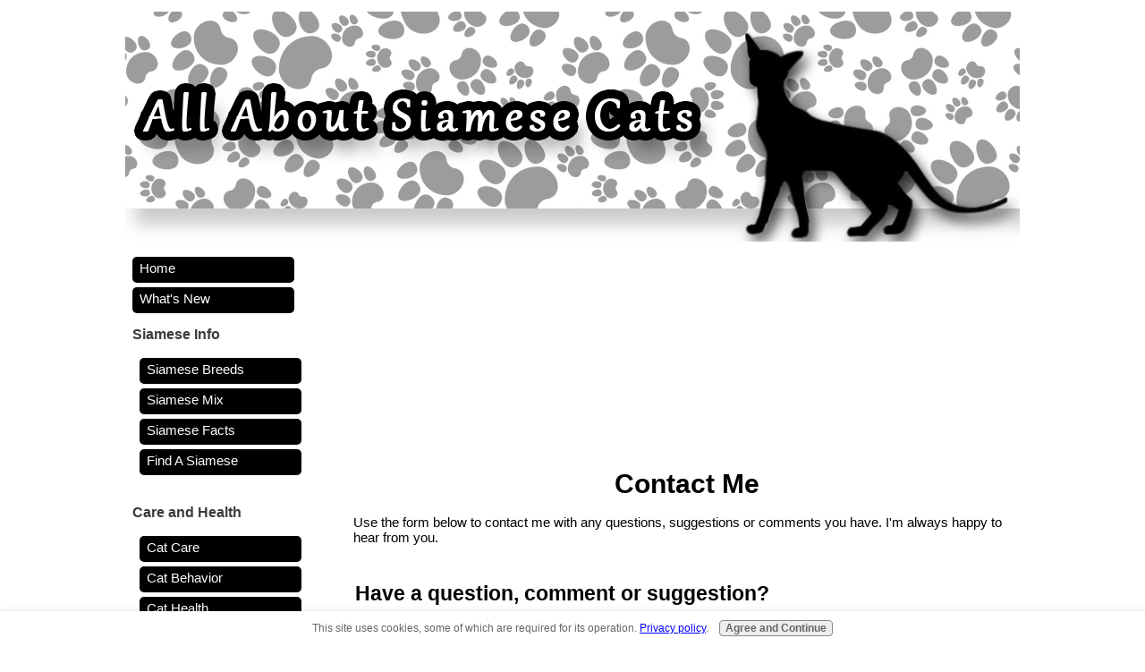

--- FILE ---
content_type: text/html; charset=UTF-8
request_url: https://www.all-about-siamese-cats.com/contact-me.html
body_size: 11373
content:
<!DOCTYPE HTML>
<html>
<head><meta http-equiv="content-type" content="text/html; charset=UTF-8"><title>contact me</title><meta name="description" content="Contact me"><meta id="viewport" name="viewport" content="width=device-width, initial-scale=1, maximum-scale=1, minimum-scale=1">
<link href="/sd/support-files/style.css" rel="stylesheet" type="text/css">
<!-- start: tool_blocks.sbi_html_head -->
<link rel="canonical" href="https://www.all-about-siamese-cats.com/contact-me.html"/>
<link rel="alternate" type="application/rss+xml" title="RSS" href="https://www.all-about-siamese-cats.com/siamese-cats.xml">
<meta property="og:site_name" content="All About Siamese Cats"/>
<meta property="og:title" content="contact me"/>
<meta property="og:description" content="Contact me"/>
<meta property="og:type" content="article"/>
<meta property="og:url" content="https://www.all-about-siamese-cats.com/contact-me.html"/>
<meta property="og:image" content="https://www.all-about-siamese-cats.com/siamese-cats-fb.jpg"/>
<!-- SD -->
<script>function Is(){var agent=navigator.userAgent.toLowerCase();this.major=parseInt(navigator.appVersion);this.minor=parseFloat(navigator.appVersion);this.mac=/Mac68K|MacPPC|MacIntel/i.test(navigator.platform);this.safari=(/Safari/.test(navigator.userAgent)&&/Apple Computer/.test(navigator.vendor));this.firefox=typeof InstallTrigger!=='undefined';this.ns=((agent.indexOf('mozilla')!=-1)&&(agent.indexOf('spoofer')==-1)&&(agent.indexOf('compatible')==-1)&&(agent.indexOf('opera')==-1)&&(agent.indexOf('webtv')==-1));this.ns2=(this.ns&&(this.major==2));this.ns3=(this.ns&&(this.major==3));this.ns4=(this.ns&&(this.major==4));this.ns6=(this.ns&&(this.major>=5));this.ie=(agent.indexOf("msie")!=-1);this.ie3=(this.ie&&(this.major<4));this.ie4=(this.ie&&(this.major==4));if(this.ie4&&(agent.indexOf("msie 5.0")!=-1)){this.ie4=false;this.ie5=true;}this.ieX=(this.ie&&!this.ie3&&!this.ie4);}var is=new Is();function WriteLayer(id,text){var DOM=(document.getElementById)?true:false;var divID;if(is.ns4)divID=document.layers[id];else if(is.ie4)divID=document.all[id];else if(DOM)divID=document.getElementById(id);if(is.ns4){divID.document.open();divID.document.write(text);divID.document.close();}else if(DOM||is.ie4){divID.innerHTML=text;}}function SetLayerVisibility(id,visibility){if(is.ieX||is.ns6){this.obj=document.getElementById(id).style;this.obj.visibility=visibility;}else if(is.ie4){this.obj=document.all[id].style;this.obj.visibility=visibility;}else if(is.ns4){this.obj=document.layers[id];return this.obj;}}function SubmitData(code){var flag;flag=eval('isReady_'+code+'()');if(!flag){return false;}eval('document._'+code+'.target="_self";');eval('document._'+code+'.submit();');}var eMai;function trim(s){while(s.substring(0,1)==' '){s=s.substring(1,s.length);}while(s.substring(s.length-1,s.length)==' '){s=s.substring(0,s.length-1);}return s;}function CheckEmail(eMai){var h;eMai=trim(eMai);var ok="1234567890abcdefghijklmnopqrstuvwxyz[].\@-_ABCDEFGHIJKLMNOPQRSTUVWXYZ";for(h=0;h<eMai.length;h++){if(ok.indexOf(eMai.charAt(h))<0){return(false);}}var re=/(@.*@)|(\.\.)|(^\.)|(^@)|(@$)|(\.$)|(@\.)/;var re_two=/^.+\@(\[?)[a-zA-Z0-9\-\.]+\.([a-zA-Z]{2,4}|[0-9]{1,4})(\]?)$/;if(!eMai.match(re)&&eMai.match(re_two)){return-1;}}</script><script>var https_page=0</script>
<script src="/c/gdpr-reviveit.js" charset="utf-8"></script><script src="https://www.all-about-siamese-cats.com/sd/support-files/gdprcookie.js.pagespeed.jm.yFshyEJ2qE.js" async defer></script><!-- end: tool_blocks.sbi_html_head -->
<!-- start: shared_blocks.27979997#end-of-head -->
<script>(function(i,s,o,g,r,a,m){i['GoogleAnalyticsObject']=r;i[r]=i[r]||function(){(i[r].q=i[r].q||[]).push(arguments)},i[r].l=1*new Date();a=s.createElement(o),m=s.getElementsByTagName(o)[0];a.async=1;a.src=g;m.parentNode.insertBefore(a,m)})(window,document,'script','//www.google-analytics.com/analytics.js','ga');ga('create','UA-66656446-1','auto');ga('send','pageview');</script>
<meta name="google-site-verification" content="glM5JvXwFIRcfpJDWk7hF0dLOZJD5l1pJhSjA7L8kqw"/>
<!-- Begin Cookie Consent plugin by Silktide - http://silktide.com/cookieconsent -->
<script>window.cookieconsent_options={"message":"This website uses cookies to ensure you get the best experience on our website","dismiss":"Got it!","learnMore":"More info","link":"https://www.all-about-siamese-cats.com/All-About-Siamese-Cats-Privacy-Policy.html","theme":"dark-top"};</script>
<script src="//s3.amazonaws.com/cc.silktide.com/cookieconsent.latest.min.js"></script>
<!-- End Cookie Consent plugin -->
<!-- end: shared_blocks.27979997#end-of-head -->
<!--[if IE 8]>
    <script type="text/javascript" src="/sd/support-files/fix.js"></script>
    <![endif]-->
<script>var FIX=FIX||{};</script>
<!--[if IE 8]>
    <script type="text/javascript">
        FIX.doEndOfHead();
    </script>
    <![endif]-->
</head>
<body class="responsive">
<div id="PageWrapper" class="modern">
<div id="HeaderWrapper">
<div id="Header">
<div class="Liner">
<div class="WebsiteName">
<a href="/"> </a>
</div><div class="Tagline"> </div>
<!-- start: shared_blocks.27979993#top-of-header -->
<!-- end: shared_blocks.27979993#top-of-header -->
<!-- start: shared_blocks.27979976#bottom-of-header -->
<div class="mobileOnly"><!-- Facebook like and share button code -->
<div id="fb-root"></div>
<script>(function(d,s,id){var js,fjs=d.getElementsByTagName(s)[0];if(d.getElementById(id))return;js=d.createElement(s);js.id=id;js.src="//connect.facebook.net/en_US/sdk.js#xfbml=1&version=v2.4";fjs.parentNode.insertBefore(js,fjs);}(document,'script','facebook-jssdk'));</script>
<div style="margin-top:1.5cm; margin-bottom:-15cm;">
<!-- start: tool_blocks.navbar.horizontal.left --><div class="ResponsiveNavWrapper">
<div class="ResponsiveNavButton"><span>Menu</span></div><div class="HorizontalNavBarLeft HorizontalNavBar HorizontalNavBarCSS ResponsiveNav"><ul class="root"><li class="li1"><a href="/">Home</a></li><li class="li1"><a href="/siamese-cats-blog.html">What's New</a></li><li class="li1 submenu"><span class="navheader">Siamese Info</span><ul><li class="li2"><a href="/types-of-siamese-cats.html">Siamese Breeds</a></li><li class="li2"><a href="/siamese-mix-cat.html">Siamese Mix</a></li><li class="li2"><a href="/facts-about-siamese-cats.html">Siamese Facts</a></li><li class="li2"><a href="/siamese-cats-for-sale.html">Find A Siamese</a></li></ul></li><li class="li1 submenu"><span class="navheader">Care and Health</span><ul><li class="li2"><a href="/cat-care.html">Cat Care</a></li><li class="li2"><a href="/cat-behaviour.html">Cat Behavior</a></li><li class="li2"><a href="/cat-health-problems.html">Cat Health</a></li><li class="li2"><a href="/cat-grooming.html">Cat Grooming</a></li><li class="li2"><a href="/cat-nutrition.html">Cat Nutrition</a></li><li class="li2"><a href="/training-siamese-cats.html">Training Your Siamese</a></li><li class="li2"><a href="/feline-diseases.html">Feline Diseases</a></li></ul></li><li class="li1 submenu"><span class="navheader">Cat Furniture & Accessories</span><ul><li class="li2"><a href="/discount-cat-furniture.html">Cat Furniture</a></li></ul></li><li class="li1 submenu"><span class="navheader">Just For Fun</span><ul><li class="li2"><a href="/cat-videos.html">Cat Videos</a></li><li class="li2"><a href="/pictures-of-cats.html">Cat Pictures</a></li><li class="li2"><a href="/unique-cat-names.html">Cat Names</a></li><li class="li2"><a href="/cat-stories.html">Cat Stories</a></li></ul></li><li class="li1 submenu"><span class="navheader">Site Pages</span><ul><li class="li2"><a href="/contact-me.html">Contact Me</a></li><li class="li2"><a href="/site-map.html">Site Map/Links</a></li><li class="li2"><a href="/share-this-siamese-cat-site-with-others.html">Share This Site</a></li><li class="li2"><a href="/All-About-Siamese-Cats-Privacy-Policy.html">Privacy Policy</a></li></ul></li><li class="li1"><a href="/sponsor-a-cat.html">Sponsor A Cat</a></li></ul></div></div>
<!-- end: tool_blocks.navbar.horizontal.left -->
</div>
</div>
<!-- end: shared_blocks.27979976#bottom-of-header -->
</div><!-- end Liner -->
</div><!-- end Header -->
</div><!-- end HeaderWrapper -->
<div id="ColumnsWrapper">
<div id="ContentWrapper">
<div id="ContentColumn">
<div class="Liner">
<!-- start: shared_blocks.27979969#above-h1 -->
<script>google_ad_client="pub-4520119733373775";google_ad_slot="3543697663"
google_ad_width=200;google_ad_height=200;</script>
<script src="https://pagead2.googlesyndication.com/pagead/show_ads.js"></script><br><br>
<a name="Top"></a>
<!-- end: shared_blocks.27979969#above-h1 -->
<h1>Contact Me</h1>
<!-- start: shared_blocks.27980001#below-h1 -->
<!-- end: shared_blocks.27980001#below-h1 -->
<p>Use the form below to contact me with any questions, suggestions or comments you have. I'm always happy to hear from you.</p>
<!-- start: shared_blocks.27979996#below-paragraph-1 -->
<!-- end: shared_blocks.27979996#below-paragraph-1 -->
<!-- start: tool_blocks.forms.3571537379178950 -->
<form class=" FormBlockCenter" method="post" id="formBuilderForm_3571537379178950_44F8FCA8_6F32_11ED_8F67_0B31AD33B17C" action="//www.all-about-siamese-cats.com/cgi-bin/fb/FormProcess.pl" onSubmit="return validateFormBuilderForm('3571537379178950_44F8FCA8_6F32_11ED_8F67_0B31AD33B17C', form_builder_fields_3571537379178950_44F8FCA8_6F32_11ED_8F67_0B31AD33B17C)" accept-charset="UTF-8">
<style>.form_builder_form_field_is_missing{color:red}</style>
<script src="/ssjs/form_builder/validate.js"></script>
<script>var form_builder_fields_3571537379178950_44F8FCA8_6F32_11ED_8F67_0B31AD33B17C=[];form_builder_fields_3571537379178950_44F8FCA8_6F32_11ED_8F67_0B31AD33B17C.push({"field_name":"_"+'5857513708756657',"field_label":"formBuilderFieldLabel_3571537379178950_44F8FCA8_6F32_11ED_8F67_0B31AD33B17C_5857513708756657","type":"default","required":true,});form_builder_fields_3571537379178950_44F8FCA8_6F32_11ED_8F67_0B31AD33B17C.push({"field_name":"_"+'4905754616938393',"field_label":"formBuilderFieldLabel_3571537379178950_44F8FCA8_6F32_11ED_8F67_0B31AD33B17C_4905754616938393","type":"email","required":true,});form_builder_fields_3571537379178950_44F8FCA8_6F32_11ED_8F67_0B31AD33B17C.push({"field_name":"_"+'9945956998467274',"field_label":"formBuilderFieldLabel_3571537379178950_44F8FCA8_6F32_11ED_8F67_0B31AD33B17C_9945956998467274","type":"default","required":true,});form_builder_fields_3571537379178950_44F8FCA8_6F32_11ED_8F67_0B31AD33B17C.push({"field_name":"_"+'5180743316248410',"field_label":"formBuilderFieldLabel_3571537379178950_44F8FCA8_6F32_11ED_8F67_0B31AD33B17C_5180743316248410","type":"default","required":false,});</script>
<input type="hidden" name="DOMAIN" value="all-about-siamese-cats.com"/>
<input type="hidden" name="DOMAIN_ID" value="21110472"/>
<input type="hidden" name="FORM_CODE" value="3571537379178950"/>
<input type="hidden" name="SUBMISSION_TYPE" value="1"/>
<table class="formwrapper formbody" cellspacing="0" style="width: 100%">
<tbody>
<tr>
<td colspan="2">
<div id="FormLayer_3571537379178950_44F8FCA8_6F32_11ED_8F67_0B31AD33B17C">
<div id="MissingFields_3571537379178950_44F8FCA8_6F32_11ED_8F67_0B31AD33B17C" style="display: none" align="center">
<br>
<strong>This Form cannot be submitted until the missing<br> fields (labelled below in red) have been filled in</strong>
</div>
</div>
</td>
</tr>
<tr>
<td colspan="2"><h2 style="text-align:left">Have a question, comment or suggestion?</h2></td>
</tr><tr><td colspan="2" style="font-size:80%">Please note that all fields followed by an asterisk must be filled in.</td></tr>
<tr><td align="right" valign="top"><b><span id="formBuilderFieldLabel_3571537379178950_44F8FCA8_6F32_11ED_8F67_0B31AD33B17C_5857513708756657"><label for="_5857513708756657">First Name*</label></span></b></td><td><div style="padding-right: 6px"><input type="text" name="_5857513708756657" value="" size="35" onFocus="SS_LDR_recaptcha()"/></div></td>
</tr>
<tr><td align="right" valign="top"><b><span id="formBuilderFieldLabel_3571537379178950_44F8FCA8_6F32_11ED_8F67_0B31AD33B17C_4905754616938393"><label for="_4905754616938393">E-Mail Address*</label></span></b></td><td><div style="padding-right: 6px"><input type="text" name="_4905754616938393" value="" size="35" onFocus="SS_LDR_recaptcha()"/></div></td>
</tr>
<tr><td align="right" valign="top"><b><span id="formBuilderFieldLabel_3571537379178950_44F8FCA8_6F32_11ED_8F67_0B31AD33B17C_9945956998467274"><label for="_9945956998467274">Country*</label></span></b></td><td><select name="_9945956998467274" onFocus="SS_LDR_recaptcha()"><option value="Country">Country</option><option value="United States">United States</option><option value="Canada">Canada</option><option value="----------------">----------------</option><option value="Afghanistan">Afghanistan</option><option value="Albania">Albania</option><option value="Algeria">Algeria</option><option value="American Samoa">American Samoa</option><option value="Andorra">Andorra</option><option value="Angola">Angola</option><option value="Anguilla">Anguilla</option><option value="Antarctica">Antarctica</option><option value="Antigua">Antigua</option><option value="Argentina">Argentina</option><option value="Armenia">Armenia</option><option value="Aruba">Aruba</option><option value="Australia">Australia</option><option value="Austria">Austria</option><option value="Azerbaijan">Azerbaijan</option><option value="Bahamas">Bahamas</option><option value="Bahrain">Bahrain</option><option value="Bangladesh">Bangladesh</option><option value="Barbados">Barbados</option><option value="Belarus">Belarus</option><option value="Belgium">Belgium</option><option value="Belize">Belize</option><option value="Benin">Benin</option><option value="Bermuda">Bermuda</option><option value="Bhutan">Bhutan</option><option value="Bolivia">Bolivia</option><option value="Bosnia and Herzegovina">Bosnia and Herzegovina</option><option value="Botswana">Botswana</option><option value="Bouvet Island">Bouvet Island</option><option value="Brazil">Brazil</option><option value="British Indian Ocean Territory">British Indian Ocean Territory</option><option value="British Virgin Islands">British Virgin Islands</option><option value="Brunei">Brunei</option><option value="Bulgaria">Bulgaria</option><option value="Burkina Faso">Burkina Faso</option><option value="Burundi">Burundi</option><option value="Cambodia">Cambodia</option><option value="Cameroon">Cameroon</option><option value="Cape Verde">Cape Verde</option><option value="Cayman Islands">Cayman Islands</option><option value="Central African Republic">Central African Republic</option><option value="Chad">Chad</option><option value="Chile">Chile</option><option value="China">China</option><option value="Christmas Island">Christmas Island</option><option value="Cocos Islands">Cocos Islands</option><option value="Colombia">Colombia</option><option value="Comoros">Comoros</option><option value="Congo">Congo</option><option value="Cook Islands">Cook Islands</option><option value="Costa Rica">Costa Rica</option><option value="Croatia">Croatia</option><option value="Cuba">Cuba</option><option value="Cyprus">Cyprus</option><option value="Czech Republic">Czech Republic</option><option value="Denmark">Denmark</option><option value="Djibouti">Djibouti</option><option value="Dominica">Dominica</option><option value="Dominican Republic">Dominican Republic</option><option value="East Timor">East Timor</option><option value="Ecuador">Ecuador</option><option value="Egypt">Egypt</option><option value="El Salvador">El Salvador</option><option value="Equatorial Guinea">Equatorial Guinea</option><option value="Eritrea">Eritrea</option><option value="Estonia">Estonia</option><option value="Ethiopia">Ethiopia</option><option value="Falkland Islands">Falkland Islands</option><option value="Faroe Islands">Faroe Islands</option><option value="Fiji">Fiji</option><option value="Finland">Finland</option><option value="France">France</option><option value="French Guiana">French Guiana</option><option value="French Polynesia">French Polynesia</option><option value="French Southern Territories">French Southern Territories</option><option value="Gabon">Gabon</option><option value="Gambia">Gambia</option><option value="Georgia">Georgia</option><option value="Germany">Germany</option><option value="Ghana">Ghana</option><option value="Gibraltar">Gibraltar</option><option value="Greece">Greece</option><option value="Greenland">Greenland</option><option value="Grenada">Grenada</option><option value="Grenada">Grenada</option><option value="Guam">Guam</option><option value="Guatemala">Guatemala</option><option value="Guinea">Guinea</option><option value="Guinea-Bissau">Guinea-Bissau</option><option value="Guyana">Guyana</option><option value="Haiti">Haiti</option><option value="Heard and McDonald Islands">Heard and McDonald Islands</option><option value="Honduras">Honduras</option><option value="Hong Kong">Hong Kong</option><option value="Hungary">Hungary</option><option value="Iceland">Iceland</option><option value="India">India</option><option value="Indonesia">Indonesia</option><option value="Iran">Iran</option><option value="Iraq">Iraq</option><option value="Ireland">Ireland</option><option value="Israel">Israel</option><option value="Italy">Italy</option><option value="Ivory Coast">Ivory Coast</option><option value="Jamaica">Jamaica</option><option value="Japan">Japan</option><option value="Jordan">Jordan</option><option value="Kazakhstan">Kazakhstan</option><option value="Kenya">Kenya</option><option value="Kiribadi">Kiribadi</option><option value="North Korea">North Korea</option><option value="South Korea">South Korea</option><option value="Kuwait">Kuwait</option><option value="Kyrgyzstan">Kyrgyzstan</option><option value="Laos">Laos</option><option value="Latvia">Latvia</option><option value="Lebanon">Lebanon</option><option value="Lesotho">Lesotho</option><option value="Liberia">Liberia</option><option value="Libya">Libya</option><option value="Liechtenstein">Liechtenstein</option><option value="Lithuania">Lithuania</option><option value="Luxembourg">Luxembourg</option><option value="Macao">Macao</option><option value="Macedonia">Macedonia</option><option value="Madagascar">Madagascar</option><option value="Malawi">Malawi</option><option value="Malaysia">Malaysia</option><option value="Maldives">Maldives</option><option value="Mali">Mali</option><option value="Malta">Malta</option><option value="Marshall Islands">Marshall Islands</option><option value="Martinique">Martinique</option><option value="Mauritania">Mauritania</option><option value="Mauritius">Mauritius</option><option value="Mayotte">Mayotte</option><option value="Mexico">Mexico</option><option value="Federated States of Micronesia">Federated States of Micronesia</option><option value="Moldova">Moldova</option><option value="Monaco">Monaco</option><option value="Mongolia">Mongolia</option><option value="Montserrat">Montserrat</option><option value="Morocco">Morocco</option><option value="Montenegro">Montenegro</option><option value="Mozambique">Mozambique</option><option value="Myanmar">Myanmar</option><option value="Namibia">Namibia</option><option value="Nauru">Nauru</option><option value="Nepal">Nepal</option><option value="Netherlands">Netherlands</option><option value="Netherlands Antilles">Netherlands Antilles</option><option value="New Caledonia">New Caledonia</option><option value="New Zealand">New Zealand</option><option value="Nicaragua">Nicaragua</option><option value="Niger">Niger</option><option value="Nigeria">Nigeria</option><option value="Niue">Niue</option><option value="Norfolk Island">Norfolk Island</option><option value="Northern Mariana Islands">Northern Mariana Islands</option><option value="Norway">Norway</option><option value="Oman">Oman</option><option value="Pakistan">Pakistan</option><option value="Palau">Palau</option><option value="Panama">Panama</option><option value="Papua New Guinea">Papua New Guinea</option><option value="Paraguay">Paraguay</option><option value="Peru">Peru</option><option value="Philippines">Philippines</option><option value="Pitcairn Island">Pitcairn Island</option><option value="Poland">Poland</option><option value="Portugal">Portugal</option><option value="Puerto Rico">Puerto Rico</option><option value="Qatar">Qatar</option><option value="Reunion">Reunion</option><option value="Romania">Romania</option><option value="Russia">Russia</option><option value="Rwanda">Rwanda</option><option value="S. Georgia and S. Sandwich Isls.">S. Georgia and S. Sandwich Isls.</option><option value="Saint Kitts and Nevis">Saint Kitts and Nevis</option><option value="Saint Lucia">Saint Lucia</option><option value="Saint Vincent and the Grenadines">Saint Vincent and the Grenadines</option><option value="Samoa">Samoa</option><option value="San Marino">San Marino</option><option value="Sao Tome and Principe">Sao Tome and Principe</option><option value="Saudi Arabia">Saudi Arabia</option><option value="Senegal">Senegal</option><option value="Serbia">Serbia</option><option value="Seychelles">Seychelles</option><option value="Sierra Leone">Sierra Leone</option><option value="Singapore">Singapore</option><option value="Slovakia">Slovakia</option><option value="Slovenia">Slovenia</option><option value="Solomon Islands">Solomon Islands</option><option value="Somalia">Somalia</option><option value="South Africa">South Africa</option><option value="Spain">Spain</option><option value="Sri Lanka">Sri Lanka</option><option value="St. Helena">St. Helena</option><option value="St. Pierre and Miquelon">St. Pierre and Miquelon</option><option value="Sudan">Sudan</option><option value="Suriname">Suriname</option><option value="Svalbard">Svalbard</option><option value="Swaziland">Swaziland</option><option value="Sweden">Sweden</option><option value="Switzerland">Switzerland</option><option value="Syria">Syria</option><option value="Taiwan">Taiwan</option><option value="Tajikistan">Tajikistan</option><option value="Tanzania">Tanzania</option><option value="Thailand">Thailand</option><option value="Togo">Togo</option><option value="Tokelau">Tokelau</option><option value="Tonga">Tonga</option><option value="Trinidad and Tobago">Trinidad and Tobago</option><option value="Tunisia">Tunisia</option><option value="Turkey">Turkey</option><option value="Turkmenistan">Turkmenistan</option><option value="Turks and Caicos Islands">Turks and Caicos Islands</option><option value="Tuvalu">Tuvalu</option><option value="U.S. Minor Outlying Islands">U.S. Minor Outlying Islands</option><option value="Uganda">Uganda</option><option value="Ukraine">Ukraine</option><option value="United Arab Emirates">United Arab Emirates</option><option value="United Kingdom">United Kingdom</option><option value="Uruguay">Uruguay</option><option value="Uzbekistan">Uzbekistan</option><option value="Vanuatu">Vanuatu</option><option value="Vatican City">Vatican City</option><option value="Venezuela">Venezuela</option><option value="Vietnam">Vietnam</option><option value="US Virgin Islands">US Virgin Islands</option><option value="Wallis and Futuna Islands">Wallis and Futuna Islands</option><option value="Western Sahara">Western Sahara</option><option value="Yemen">Yemen</option><option value="Yugoslavia (former)">Yugoslavia (former)</option><option value="Zaire">Zaire</option><option value="Zambia">Zambia</option><option value="Zimbabwe">Zimbabwe</option></select></td>
</tr>
<tr><td align="right" valign="top"><b><span id="formBuilderFieldLabel_3571537379178950_44F8FCA8_6F32_11ED_8F67_0B31AD33B17C_5180743316248410"><label for="_5180743316248410"></label></span></b></td><td><textarea name="_5180743316248410" rows="8" cols="35" onFocus="SS_LDR_recaptcha()"></textarea></td>
</tr><script>function playSound(bPlay){if(is.firefox||is.safari){if(bPlay){window.open('//www.all-about-siamese-cats.com/cgi-bin/CAPTCHA/Sound.pl?domain=all-about-siamese-cats.com&name=3571537379178950','SoundWindow','scrollbars=no,resizable=no,width=10,height=10');}}else if(!is.ie){var sound=new Audio('//www.all-about-siamese-cats.com/cgi-bin/CAPTCHA/Sound.pl?domain=all-about-siamese-cats.com&name=3571537379178950');if(bPlay){var auEmb=document.getElementById('auEmb');auEmb.innerHTML='';document.getElementById('auEmb').appendChild(sound);sound.play();}}else{var DOM=(document.getElementById)?true:false;var auCon=(DOM)?document.getElementById("auIEContainer"):document.auIEContainer;auCon.src=(bPlay)?"//www.all-about-siamese-cats.com/cgi-bin/CAPTCHA/Sound.pl?domain=all-about-siamese-cats.com&name=3571537379178950":"";}}</script>
<tr>
<td colspan="2">
<bgsound id="auIEContainer">
<div id='auEmb' style='position:absolute; visibility:hidden'></div>
<p>Please enter the word that you see below.<br><!-- (If you cannot see it, click to hear the word, and then enter it.) --></p>
<p>
<a href="#SOUND" onClick="playSound(true);"><img class="captcha_img" src="//www.all-about-siamese-cats.com/cgi-bin/CAPTCHA/Image.pl?domain=all-about-siamese-cats.com&name=3571537379178950" align="middle" width="240" height="52" border="0"></a>
&nbsp;&nbsp;
<input name="submission_challenge" type="text">
</p>
</td>
</tr><tr>
<td style="text-align:center;" colspan="2">
<input type="submit" name="Button" value="Submit">
</td>
</tr>
</tbody>
</table>
</form>
<!-- end: tool_blocks.forms.3571537379178950 -->
<br/>
<span itemscope itemtype="http://data-vocabulary.org/Breadcrumb"><a href="https://www.all-about-siamese-cats.com/" itemprop="url"><span itemprop="title">Home</span></a> » </span><span itemscope itemtype="http://data-vocabulary.org/Breadcrumb"><a href="#Top" itemprop="url"><span itemprop="title">Contact Me</span></a></span>
<!-- start: shared_blocks.27979995#above-socialize-it -->
<!-- end: shared_blocks.27979995#above-socialize-it -->
<!-- start: shared_blocks.27979973#socialize-it -->
<div class="CalloutBox" style="width: 80%; box-sizing: border-box"><h3 style="text-align: center">Come and join us</h3>
<p style="text-align: center;"><span style="font-size: 13px;">We're a thriving community on <b><a href="https://www.facebook.com/AllAboutSiameseCats" onclick="return FIX.track(this);" rel="noopener" target="_blank">Facebook</a></b>, too. Click the Like button below to follow along, then pop on over and say hi.&#xa0;</span><br/></p>
<div class="fb-like" data-href="https://www.facebook.com/AllAboutSiameseCats" data-layout="standard" data-action="like" style="margin-left:100px;" data-show-faces="false" data-share="true" data-colorscheme="dark"></div>
<p style="text-align: center;"><span style="font-size: 13px;">If this feels like your kind of place, why not bookmark us and visit us again? We'd love to see you. Links to new or updated pages are always included in <a href="https://www.all-about-siamese-cats.com/siamese-cats-blog.html">What's New</a>?&#xa0;</span></p><p style="text-align: center;"><span style="font-size: 13px;">Or, to make sure you never miss out on anything, use the form below to sign up for our newsletter.&#xa0;</span></p>
</div>
<br/>
<br/>
<div class="" style="border-color: #c9c9c9; border-width: 1px 1px 1px 1px; border-style: solid; margin-left: auto; margin-right: auto; float: none; width: 80%; box-sizing: border-box"><h4 style="text-align: center"><span style="color: rgb(0, 0, 0);"><b>Enjoy this? Don't miss out<br/>Sign up for our free newsletter!</b></span></h4>
<p style="text-align: center;">Our monthly stroll through items of interest, news and stories, photos, tips, and our cats of the Month.</p>
<!-- start: tool_blocks.ezine2 -->
<div class="Ezine2 EzineCenter  EzineVertical">
<form action="/cgi-bin/mailout/mailmgr.cgi" method="POST" accept-charset="UTF-8">
<input type="hidden" name="list_id" value="21103587">
<input type="hidden" name="action" value="subscribe">
<div class="EzineRow EzineEmailRow">
<label for="EzineEmail.2">Email</label>
<input id="EzineEmail.2" required type="email" name="email" onFocus="SS_LDR_recaptcha()">
</div><div class="EzineRow EzineNameRow">
<label for="EzineName.2">Enter Your First Name (optional)</label>
<input id="EzineName.2" type="text" name="name">
</div><div class="EzineRow EzineGDPRAgeConsentRow">
<label for="EzineGDPRAgeConsent.2"><input id="EzineGDPRAgeConsent.2" required type="checkbox" name="gdpr_age_consent">I am at least 16 years of age.</label>
</div>
<div class="EzineRow GDPRPrivacyPolicyConsentRow">
<label for="GDPRPrivacyPolicyConsent.2"><input id="GDPRPrivacyPolicyConsent.2" required type="checkbox" name="gdpr_privacy_policy_consent">I have read and accept the <a href="/privacy-policy.html" target="_new">privacy policy</a>.</label>
</div>
<div class="EzineRow GDPRInformationPurposeRow">
<label for="GDPRInformationPurpose.2"><input id="GDPRInformationPurpose.2" required type="checkbox" name="gdpr_information_purpose">I understand that you will use my information to send me a newsletter.</label>
</div><div class="EzineRow EzineButtonRow">
<button class="EzineButton" type="submit">Subscribe</button>
</div>
</form>
</div><!-- end: tool_blocks.ezine2 -->
<p style="text-align: center;"><span style="font-size: 10px;">Don't worry — your e-mail address is totally secure.<br/></span><span style="font-size: 10px;">I promise to use it only to send you Siamese Cats.</span></p><p style="text-align: center;"><span style="font-size: 10px;">.</span></p>
</div>
<br/>
<br/>
<br><br><script>google_ad_client="pub-4520119733373775";google_ad_slot="8113498069";google_ad_width=336;google_ad_height=280;</script>
<script src="https://pagead2.googlesyndication.com/pagead/show_ads.js"></script><br><br>
<div class=" socializeIt socializeIt-responsive" style="border-color: #cccccc; border-width: 1px 1px 1px 1px; border-style: solid; box-sizing: border-box">
</div>
<!-- end: shared_blocks.27979973#socialize-it -->
<!-- start: shared_blocks.27979992#below-socialize-it -->
<!-- end: shared_blocks.27979992#below-socialize-it -->
<!-- start: shared_blocks.187023488#Adsense 336x280 Center -->
<div align="center"><script async src="//pagead2.googlesyndication.com/pagead/js/adsbygoogle.js"></script>
<!-- 336x280 for Siamese Cats -->
<ins class="adsbygoogle" style="display:inline-block;width:336px;height:280px" data-ad-client="ca-pub-6537797454563355" data-ad-slot="1015471581"></ins>
<script>(adsbygoogle=window.adsbygoogle||[]).push({});</script></div>
<br/>
<!-- end: shared_blocks.187023488#Adsense 336x280 Center -->
</div><!-- end Liner -->
</div><!-- end ContentColumn -->
</div><!-- end ContentWrapper -->
<div id="NavWrapper">
<div id="NavColumn">
<div class="Liner">
<!-- start: shared_blocks.27980002#top-of-nav-column -->
<!-- start: tool_blocks.navbar --><div class="Navigation"><ul><li class=""><a href="/">Home</a></li><li class=""><a href="/siamese-cats-blog.html">What's New</a></li><li><h3>Siamese Info</h3><ul><li class=""><a href="/types-of-siamese-cats.html">Siamese Breeds</a></li><li class=""><a href="/siamese-mix-cat.html">Siamese Mix</a></li><li class=""><a href="/facts-about-siamese-cats.html">Siamese Facts</a></li><li class=""><a href="/siamese-cats-for-sale.html">Find A Siamese</a></li></ul></li><li><h3>Care and Health</h3><ul><li class=""><a href="/cat-care.html">Cat Care</a></li><li class=""><a href="/cat-behaviour.html">Cat Behavior</a></li><li class=""><a href="/cat-health-problems.html">Cat Health</a></li><li class=""><a href="/cat-grooming.html">Cat Grooming</a></li><li class=""><a href="/cat-nutrition.html">Cat Nutrition</a></li><li class=""><a href="/training-siamese-cats.html">Training Your Siamese</a></li><li class=""><a href="/feline-diseases.html">Feline Diseases</a></li></ul></li><li><h3>Cat Furniture & Accessories</h3><ul><li class=""><a href="/discount-cat-furniture.html">Cat Furniture</a></li></ul></li><li><h3>Just For Fun</h3><ul><li class=""><a href="/cat-videos.html">Cat Videos</a></li><li class=""><a href="/pictures-of-cats.html">Cat Pictures</a></li><li class=""><a href="/unique-cat-names.html">Cat Names</a></li><li class=""><a href="/cat-stories.html">Cat Stories</a></li></ul></li><li><h3>Site Pages</h3><ul><li class=""><a href="/contact-me.html">Contact Me</a></li><li class=""><a href="/site-map.html">Site Map/Links</a></li><li class=""><a href="/share-this-siamese-cat-site-with-others.html">Share This Site</a></li><li class=""><a href="/All-About-Siamese-Cats-Privacy-Policy.html">Privacy Policy</a></li></ul></li><li class=""><a href="/sponsor-a-cat.html">Sponsor A Cat</a></li></ul></div>
<!-- end: tool_blocks.navbar -->
<!-- end: shared_blocks.27980002#top-of-nav-column -->
<!-- start: shared_blocks.27979998#navigation -->
<div style="width: 140px; margin: 8px auto; margin-left:10px; padding: 20px; line-height:10px; border: 0px dotted #000000; background-color: #000000; background-repeat: initial; border-radius: 10px ; box-shadow:3px 4px 3px #D8D8D8;">
<p style="text-align: center;"><span style="font-size: 10px;color: rgb(255, 255, 255);">You can find us <br/>on facebook</span></p>
<div class="ImageBlock ImageBlockCenter"><a href="https://www.facebook.com/AllAboutSiameseCats" onclick="return FIX.track(this);" rel="noopener" target="_blank"><img src="https://www.all-about-siamese-cats.com/images/xfacebook.png.pagespeed.ic.6OZrEeOfk6.webp" width="50" height="50" alt="Facebook icon" title="Facebook icon" data-pin-media="https://www.all-about-siamese-cats.com/images/facebook.png" style="width: 50px; height: auto"></a></div>
<p style="text-align: center;"><span style="font-size: 10px;color: rgb(255, 255, 255);">Twitter</span><br/></p>
<div class="ImageBlock ImageBlockCenter"><img src="https://www.all-about-siamese-cats.com/images/xtwitter.png.pagespeed.ic.bRFYa6ti81.webp" width="50" height="50" alt="twitter icon" title="twitter icon" data-pin-media="https://www.all-about-siamese-cats.com/images/twitter.png" style="width: 50px; height: auto"></div>
<p style="text-align: center;"><span style="font-size: 10px;color: rgb(255, 255, 255);">Google+</span><br/></p>
<div class="ImageBlock ImageBlockCenter"><img src="https://www.all-about-siamese-cats.com/images/xGoogleplus.png.pagespeed.ic.M8aOnXj1XC.webp" width="50" height="49.1935483870968" data-pin-media="https://www.all-about-siamese-cats.com/images/Googleplus.png" style="width: 50px; height: auto"></div>
<p style="text-align: center;"><span style="font-size: 10px;color: rgb(255, 255, 255);">Subscribe via RSS</span></p>
<div class="ImageBlock ImageBlockCenter"><a href="https://feeds.feedburner.com/all-about-siamese-cats/iTNY" onclick="return FIX.track(this);" rel="noopener" target="_blank"><img src="https://www.all-about-siamese-cats.com/images/xRss.png.pagespeed.ic.RbFzDgb8Y-.webp" width="50" height="50" alt="RSS Icon" title="RSS Icon" data-pin-media="https://www.all-about-siamese-cats.com/images/Rss.png" style="width: 50px; height: auto"></a></div>
</div></font>
<!-- end: shared_blocks.27979998#navigation -->
<!-- start: shared_blocks.27980003#bottom-of-nav-column -->
<!-- end: shared_blocks.27980003#bottom-of-nav-column -->
</div><!-- end Liner -->
</div><!-- end NavColumn -->
</div><!-- end NavWrapper -->
</div><!-- end ColumnsWrapper -->
<div id="FooterWrapper">
<div id="Footer">
<div class="Liner">
<!-- start: shared_blocks.27979978#above-bottom-nav -->
<!-- end: shared_blocks.27979978#above-bottom-nav -->
<!-- start: shared_blocks.27979985#bottom-navigation -->
<!-- end: shared_blocks.27979985#bottom-navigation -->
<!-- start: shared_blocks.27979972#below-bottom-nav -->
<div style="width: 95%; margin: 8px auto; margin-bottom:20px; padding: 05px; border: 0px dotted #808080; background-color: #000000; background-repeat: initial; border-radius: 1px ; box-shadow:3px 4px 3px #D8D8D8;">
<div class="ExtraNav">
<!-- Google Analytics Tracking Code -->
<script>var gaJsHost=(("https:"==document.location.protocol)?"https://ssl.":"http://www.");document.write(unescape("%3Cscript src='"+gaJsHost+"google-analytics.com/ga.js' type='text/javascript'%3E%3C/script%3E"));</script>
<script>try{var pageTracker=_gat._getTracker("UA-12187157-1");pageTracker._trackPageview();}catch(err){}</script>
<!-- end: shared_blocks.27979972#below-bottom-nav -->
<!-- start: shared_blocks.27979983#footer -->
<hr style="color:#d9d9d9;background-color:#d9d9d9;border-style:solid;width:100%;height:2px;margin-left:auto;margin-right:auto;">
<p style="text-align: center;"><span style="font-size: 11px;color: rgb(255, 255, 255);">© Copyright 2009-2015 all-about-siamese-cats.com &#xa0;</span><br/><span style="font-size: 11px;color: rgb(255, 255, 255);">This information is not professional medical advice. For medical advice, see your vet.</span></p><p style="text-align: center;"><a href="http://www.sitesell.com/Amy125.html" onclick="return FIX.track(this);" rel="noopener nofollow" target="_blank"><span style="font-family: 'courier new', monospace;font-size: 14px;color: rgb(255, 255, 255);"><b>Powered By</b></span><br/><span style="font-family: verdana, geneva, sans-serif;font-size: 14px;color: rgb(255, 255, 255);"><b>Solo Build It!</b></span></a></p>
<!-- end: shared_blocks.27979983#footer -->
</div><!-- end Liner -->
</div><!-- end Footer -->
</div><!-- end FooterWrapper -->
</div><!-- end PageWrapper -->
<!--[if !IE 8]> -->
<script src="/sd/support-files/fix.js"></script>
<script>FIX.modernize();</script>
<!-- <![endif]-->
<script>FIX.doEndOfBody();</script>
<script src="/sd/support-files/design.js"></script>
<!-- start: tool_blocks.sbi_html_body_end -->
<script>var SS_PARAMS={pinterest_enabled:false,googleplus1_on_page:false,socializeit_onpage:false};</script><style>.g-recaptcha{display:inline-block}.recaptcha_wrapper{text-align:center}</style>
<script>if(typeof recaptcha_callbackings!=="undefined"){SS_PARAMS.recaptcha_callbackings=recaptcha_callbackings||[]};</script><script>(function(d,id){if(d.getElementById(id)){return;}var s=d.createElement('script');s.async=true;s.defer=true;s.src="/ssjs/ldr.js";s.id=id;d.getElementsByTagName('head')[0].appendChild(s);})(document,'_ss_ldr_script');</script><!-- end: tool_blocks.sbi_html_body_end -->
<!-- Generated at 10:35:21 28-Nov-2022 with basic_white_nc_responsive_2 v107 -->
</body>
</html>


--- FILE ---
content_type: text/html; charset=utf-8
request_url: https://www.google.com/recaptcha/api2/aframe
body_size: 267
content:
<!DOCTYPE HTML><html><head><meta http-equiv="content-type" content="text/html; charset=UTF-8"></head><body><script nonce="mOiTQC_o-FWI0Y51lw7b1w">/** Anti-fraud and anti-abuse applications only. See google.com/recaptcha */ try{var clients={'sodar':'https://pagead2.googlesyndication.com/pagead/sodar?'};window.addEventListener("message",function(a){try{if(a.source===window.parent){var b=JSON.parse(a.data);var c=clients[b['id']];if(c){var d=document.createElement('img');d.src=c+b['params']+'&rc='+(localStorage.getItem("rc::a")?sessionStorage.getItem("rc::b"):"");window.document.body.appendChild(d);sessionStorage.setItem("rc::e",parseInt(sessionStorage.getItem("rc::e")||0)+1);localStorage.setItem("rc::h",'1768747125228');}}}catch(b){}});window.parent.postMessage("_grecaptcha_ready", "*");}catch(b){}</script></body></html>

--- FILE ---
content_type: text/plain
request_url: https://www.google-analytics.com/j/collect?v=1&_v=j102&a=915718052&t=pageview&_s=1&dl=https%3A%2F%2Fwww.all-about-siamese-cats.com%2Fcontact-me.html&ul=en-us%40posix&dt=contact%20me&sr=1280x720&vp=1280x720&_u=IEBAAEABAAAAACAAI~&jid=786479556&gjid=1857683437&cid=334710333.1768747124&tid=UA-66656446-1&_gid=2001396662.1768747124&_r=1&_slc=1&z=1740395837
body_size: -454
content:
2,cG-BK0F971NL1